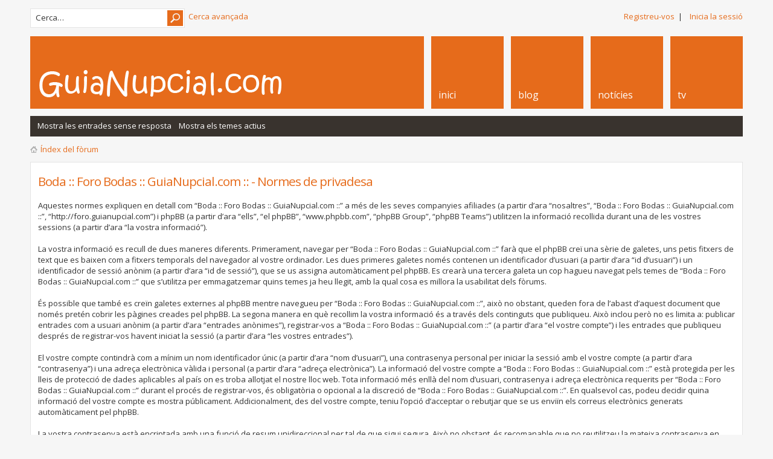

--- FILE ---
content_type: text/html; charset=UTF-8
request_url: http://foro.guianupcial.com/ucp.php?mode=privacy&sid=a630403b75c6faf5d3f320a53c2902a2
body_size: 5686
content:
<!DOCTYPE html PUBLIC "-//W3C//DTD XHTML 1.0 Strict//EN" "http://www.w3.org/TR/xhtml1/DTD/xhtml1-strict.dtd">
<html xmlns="http://www.w3.org/1999/xhtml" dir="ltr" lang="ca" xml:lang="ca">
<head>

<meta http-equiv="content-type" content="text/html; charset=UTF-8" />
<meta http-equiv="content-style-type" content="text/css" />
<meta http-equiv="content-language" content="ca" />
<meta http-equiv="imagetoolbar" content="no" />
<meta name="resource-type" content="document" />
<meta name="distribution" content="global" />
<meta name="keywords" content="" />
<meta name="description" content="" />
<meta name="viewport" content="width=device-width, initial-scale=1">

<title>Boda :: Foro Bodas :: GuiaNupcial.com :: &bull; Tauler de control de l’usuari &bull; Normes de privadesa</title>



<!--
	phpBB style name: Metro Orange v.1.0.5
	Based on style:   prosilver (this is the default phpBB3 style)
	Original author:  Tom Beddard ( http://www.subBlue.com/ )
	Modified by: PixelGoose Studio
-->

<script type="text/javascript">
// <![CDATA[
	var jump_page = 'Introduïu el número de la pàgina a la que desitgeu anar:';
	var on_page = '';
	var per_page = '';
	var base_url = '';
	var style_cookie = 'phpBBstyle';
	var style_cookie_settings = '; path=/; domain=foro.guianupcial.com';
	var onload_functions = new Array();
	var onunload_functions = new Array();

	

	/**
	* Find a member
	*/
	function find_username(url)
	{
		popup(url, 760, 570, '_usersearch');
		return false;
	}

	/**
	* New function for handling multiple calls to window.onload and window.unload by pentapenguin
	*/
	window.onload = function()
	{
		for (var i = 0; i < onload_functions.length; i++)
		{
			eval(onload_functions[i]);
		}
	};

	window.onunload = function()
	{
		for (var i = 0; i < onunload_functions.length; i++)
		{
			eval(onunload_functions[i]);
		}
	};

// ]]>
</script>
<script>
/**
	* Google analytics by Toni
	*/
  (function(i,s,o,g,r,a,m){i['GoogleAnalyticsObject']=r;i[r]=i[r]||function(){
  (i[r].q=i[r].q||[]).push(arguments)},i[r].l=1*new Date();a=s.createElement(o),
  m=s.getElementsByTagName(o)[0];a.async=1;a.src=g;m.parentNode.insertBefore(a,m)
  })(window,document,'script','//www.google-analytics.com/analytics.js','ga');

  ga('create', 'UA-226915-1', 'auto');
  ga('send', 'pageview');

</script>
<script type="text/javascript" src="./styles/metro_orange/template/styleswitcher.js"></script>
<script type="text/javascript" src="./styles/metro_orange/template/forum_fn.js"></script>

<link href="./styles/metro_orange/theme/print.css" rel="stylesheet" type="text/css" media="print" title="printonly" />
<link href="./style.php?id=3&amp;lang=ca&amp;sid=12b4338b2445df0ab23f9d731f4efb0d" rel="stylesheet" type="text/css" media="screen, projection" />

<link href="./styles/metro_orange/theme/normal.css" rel="stylesheet" type="text/css" title="A" />
<link href="./styles/metro_orange/theme/medium.css" rel="alternate stylesheet" type="text/css" title="A+" />
<link href="./styles/metro_orange/theme/large.css" rel="alternate stylesheet" type="text/css" title="A++" />



<script type="text/javascript" src="//ajax.googleapis.com/ajax/libs/jquery/1.6.4/jquery.min.js"></script>

<script type="text/javascript">
$(document).ready(function() {
	$('a.login-window').click(function() {
		
		// Getting the variable's value from a link 
		var loginBox = this.hash;

		//Fade in the Popup and add close button
		$(loginBox).fadeIn(300);
		
		//Set the center alignment padding + border
		var popMargTop = ($(loginBox).height() + 24) / 2; 
		var popMargLeft = ($(loginBox).width() + 24) / 2; 
		
		$(loginBox).css({ 
			'margin-top' : -popMargTop,
			'margin-left' : -popMargLeft
		});
		
		// Add the mask to body
		$('body').append('<div id="mask"></div>');
		$('#mask').fadeIn(300);
		
		return false;
	});
	
	// When clicking on the button close or the mask layer the popup closed
	$('a.close, #mask').live('click', function() { 
	  $('#mask , .login-popup').fadeOut(300 , function() {
		$('#mask').remove();  
	}); 
	return false;
	});
	
	$('#navbar_username').focus(function() {
		$('#navbar_username').parent().addClass('active');
	}); 
	$('#navbar_username').blur(function() {
		$('#navbar_username').parent().removeClass('active');
	}); 
	$('#navbar_password').focus(function() {
		$('#navbar_password').parent().addClass('active');
	}); 
	$('#navbar_password').blur(function() {
		$('#navbar_password').parent().removeClass('active');
	}); 

});
</script>

<script type="text/javascript">
	$(document).ready(function() {
		$(".toggleMenuButton").click(function () {
			$(".tabs").slideToggle("fast");
			$(".toggleMenuButton").toggleClass("active");
		})

		$(window).resize(function() {
		    //small-screen
		    if (window.innerWidth < 767) {
		        $(".tabs").css('display', '');
			    $('.toggleMenuButton').removeClass('active');
		    }
		        //end small-screen
		}) .resize(); // trigger resize event

	});
</script>

<!--[if lte IE 8]><script type="text/javascript" src="./styles/metro_orange/template/respond.min.js"></script><![endif]-->

<!-- Google Web Fonts -->
<link href='//fonts.googleapis.com/css?family=Open+Sans:300,400,600&subset=latin,cyrillic' rel='stylesheet' type='text/css'>

</head>

<body id="phpbb" class="section-ucp ltr">

<div id="wrap">
	<a id="top" name="top" accesskey="t"></a>
	<div id="page-header">
    	<div id="above-headerbar">
			
			<ul class="user-links">
                <li><a href="./ucp.php?mode=register&amp;sid=12b4338b2445df0ab23f9d731f4efb0d">Registreu-vos</a>&nbsp;&nbsp;|</li>
                <li><a href="#login-box" class="login-window" title="Inicia la sessió" accesskey="x">Inicia la sessió</a><a href="./ucp.php?mode=login&amp;sid=12b4338b2445df0ab23f9d731f4efb0d" class="login-link" title="Inicia la sessió" accesskey="x">Inicia la sessió</a></li>
			</ul>

			<div id="login-box" class="login-popup">
			    <a href="#" class="close"><img src="./styles/metro_orange/theme/images/close_popup.png" class="close-button" title="Close" alt="Close" /></a>
			    <div id="login-text">Inicia la sessió</div>

				<form method="post" action="./ucp.php?mode=login&amp;sid=12b4338b2445df0ab23f9d731f4efb0d" class="quick-login">
					<fieldset>
						<div class="navbar_username_outer">
							<label for="username">Nom d’usuari:</label>&nbsp;<br /><input type="text" name="username" id="navbar_username" size="10" class="inputbox" title="Nom d’usuari" />
						</div>

						<div class="navbar_password_outer">
							<label for="password">Contrasenya:</label>&nbsp;<br /><input type="password" name="password" id="navbar_password" size="10" class="inputbox" title="Contrasenya" />
						</div>




						<div class="login-buttons">
							<input type="submit" name="login" value="Inicia la sessió" class="button2" />
							<input type="hidden" name="redirect" value="./ucp.php?mode=privacy&amp;sid=12b4338b2445df0ab23f9d731f4efb0d" />

							
								<label id="autologin_label" for="autologin">Inicia la sessió a cada visita automàticament <input type="checkbox" name="autologin" id="autologin" /></label>
							
						</div>
					</fieldset>
				</form>			        
					<a class="register-link" href="./ucp.php?mode=register&amp;sid=12b4338b2445df0ab23f9d731f4efb0d">Registreu-vos</a>
			        
			</div>

            
			<div class="search-box">
				<form action="./search.php?sid=12b4338b2445df0ab23f9d731f4efb0d" method="get" id="search">
				<fieldset>
                	<div class="search-box-inner">
                        <input class="button2" value="Cerca" type="submit" />
                        <input name="keywords" id="keywords" type="text" maxlength="128" title="Cerca paraules clau" class="inputbox search" value="Cerca…" onclick="if(this.value=='Cerca…')this.value='';" onblur="if(this.value=='')this.value='Cerca…';" />
                    </div>
                    &nbsp;<a href="./search.php?sid=12b4338b2445df0ab23f9d731f4efb0d" class="search-adv-link" title="Mostra les opcions de cerca avançada">Cerca avançada</a> <input type="hidden" name="sid" value="12b4338b2445df0ab23f9d731f4efb0d" />

				</fieldset>
				</form>
			</div>
            
        </div>
        
        <div id="header">    
<a href="./index.php?sid=12b4338b2445df0ab23f9d731f4efb0d" id="logo" title="Índex del fòrum"><img src="http://guianupcial.com/foro/styles/metro_orange/imageset/site_logo.png"></a>    	
			

<div class="tabs-outer">
            	<a href="javascript:void(0);" title="Menu" class="toggleMenuButton"></a>
            	<ul class="tabs">
            		<!-- <li id="faq-link"><a href="./faq.php?sid=12b4338b2445df0ab23f9d731f4efb0d" title="Preguntes més freqüents"><span>PMF</span></a></li> -->
            		

                        <!-- Add tabs below -->
                  <li id="forum-inici"><a href="http://www.guianupcial.com"><span>Inici</span></a></li>				  
                  <li id="forum-bloc"><a href="http://www.guianupcial.com/blog"><span>Blog</span></a></li>
                  <li id="forum-noticies"><a href="http://www.guianupcial.com/noticies"><span>Notícies</span></a></li>
                  <li id="forum-tv"><a href="http://www.guianupcial.tv"><span>TV</span></a></li>
            	</ul>
            </div>

        </div>
        <div id="subheader-menu">
            
            <ul class="links right">
                
            </ul>
            <ul class="links">
                
                    <li id="submenu-unanswered"><a href="./search.php?search_id=unanswered&amp;sid=12b4338b2445df0ab23f9d731f4efb0d">Mostra les entrades sense resposta</a></li><li id="submenu-active-topics"><a href="./search.php?search_id=active_topics&amp;sid=12b4338b2445df0ab23f9d731f4efb0d">Mostra els temes actius</a></li>
                
            </ul>
            
        </div>
        
        <div id="breadcrumbs">
        	<a class="icon-home" href="./index.php?sid=12b4338b2445df0ab23f9d731f4efb0d" accesskey="h">Índex del fòrum</a> 
        </div>

		<ul class="thread-icons">
          
		</ul>

	</div>

	<a name="start_here"></a>



	<div id="page-body">
		

	<div class="panel">
		<div class="inner"><span class="corners-top"><span></span></span>
		<div class="content">
			<h2>Boda :: Foro Bodas :: GuiaNupcial.com :: - Normes de privadesa</h2>
			<p>Aquestes normes expliquen en detall com “Boda :: Foro Bodas :: GuiaNupcial.com ::” a més de les seves companyies afiliades (a partir d’ara “nosaltres”, “Boda :: Foro Bodas :: GuiaNupcial.com ::”, “http://foro.guianupcial.com”) i phpBB (a partir d’ara “ells”, “el phpBB”, “www.phpbb.com”, “phpBB Group”, “phpBB Teams”) utilitzen la informació recollida durant una de les vostres sessions (a partir d’ara “la vostra informació”).<br />
	<br />
	La vostra informació es recull de dues maneres diferents. Primerament, navegar per “Boda :: Foro Bodas :: GuiaNupcial.com ::” farà que el phpBB creï una sèrie de galetes, uns petis fitxers de text que es baixen com a fitxers temporals del navegador al vostre ordinador. Les dues primeres galetes només contenen un identificador d’usuari (a partir d’ara “id d’usuari”) i un identificador de sessió anònim (a partir d’ara “id de sessió”), que se us assigna automàticament pel phpBB. Es crearà una tercera galeta un cop hagueu navegat pels temes de “Boda :: Foro Bodas :: GuiaNupcial.com ::” que s’utilitza per emmagatzemar quins temes ja heu llegit, amb la qual cosa es millora la usabilitat dels fòrums.<br />
	<br />
	És possible que també es creïn galetes externes al phpBB mentre navegueu per “Boda :: Foro Bodas :: GuiaNupcial.com ::”, això no obstant, queden fora de l’abast d’aquest document que només pretén cobrir les pàgines creades pel phpBB. La segona manera en què recollim la vostra informació és a través dels continguts que publiqueu. Això inclou però no es limita a: publicar entrades com a usuari anònim (a partir d’ara “entrades anònimes”), registrar-vos a “Boda :: Foro Bodas :: GuiaNupcial.com ::” (a partir d’ara “el vostre compte”) i les entrades que publiqueu després de registrar-vos havent iniciat la sessió (a partir d’ara “les vostres entrades”).<br />
	<br />
	El vostre compte contindrà com a mínim un nom identificador únic (a partir d’ara “nom d’usuari”), una contrasenya personal per iniciar la sessió amb el vostre compte (a partir d’ara “contrasenya”) i una adreça electrònica vàlida i personal (a partir d’ara “adreça electrònica”). La informació del vostre compte a “Boda :: Foro Bodas :: GuiaNupcial.com ::” està protegida per les lleis de protecció de dades aplicables al país on es troba allotjat el nostre lloc web. Tota informació més enllà del nom d’usuari, contrasenya i adreça electrònica requerits per “Boda :: Foro Bodas :: GuiaNupcial.com ::” durant el procés de registrar-vos, és obligatòria o opcional a la discreció de “Boda :: Foro Bodas :: GuiaNupcial.com ::”. En qualsevol cas, podeu decidir quina informació del vostre compte es mostra públicament. Addicionalment, des del vostre compte, teniu l’opció d’acceptar o rebutjar que se us enviïn els correus electrònics generats automàticament pel phpBB.<br />
	<br />
	La vostra contrasenya està encriptada amb una funció de resum unidireccional per tal de que sigui segura. Això no obstant, és recomanable que no reutilitzeu la mateixa contrasenya en múltiples llocs web diferents. La vostra contrasenya és el mitjà per accedir al vostre compte a “Boda :: Foro Bodas :: GuiaNupcial.com ::”, per tant, teniu-ne cura i sota cap circumstància ningú afiliat amb “Boda :: Foro Bodas :: GuiaNupcial.com ::”, phpBB o tercers, us demanarà la vostra contrasenya de manera legítima. Si us oblideu de la vostra contrasenya, podeu utilitzar la funció “He oblidat la meva contrasenya” proporcionada pel phpBB. Aquest procés us demanarà que proporcioneu el vostre nom d’usuari i adreça electrònica, llavors el phpBB generarà una contrasenya nova per que pugueu recuperar el vostre compte.<br />
	</p>
			<hr class="dashed" />
			<p><a href="./ucp.php?mode=login&amp;sid=12b4338b2445df0ab23f9d731f4efb0d" class="button2">Torna a la pàgina d’inici de sessió</a></p>
		</div>
		<span class="corners-bottom"><span></span></span></div>
	</div>

</div>
	
<!-- Prefooter blocks go below -->

<div id="page-footer">

	<div class="navbar">

		<ul class="linklist">
				
			<li class="rightside"><a href="./memberlist.php?mode=leaders&amp;sid=12b4338b2445df0ab23f9d731f4efb0d">L’equip</a> &bull; <a href="./ucp.php?mode=delete_cookies&amp;sid=12b4338b2445df0ab23f9d731f4efb0d">Elimina totes les galetes del fòrum</a> &bull; Totes les hores són UTC + 1 hora </li>
		</ul>

	</div>

	<div class="copyright">
		
        Funciona amb <a href="https://www.phpbb.com/">phpBB</a>&reg; Forum Software &copy; phpBB Group
		<br /><a href="http://abrodos.wordpress.com/phpbb/">Traducció del phpBB: Isaac Garcia Abrodos</a>
        <div id="pixelgoose-copyright">phpBB Metro Theme by <a title="Premium phpBB Themes" href="http://pixelgoose.com/">PixelGoose Studio</a></div>    
	</div>
</div>

</div>

<div>
	<a id="bottom" name="bottom" accesskey="z"></a>
	
</div>

</body>
</html>